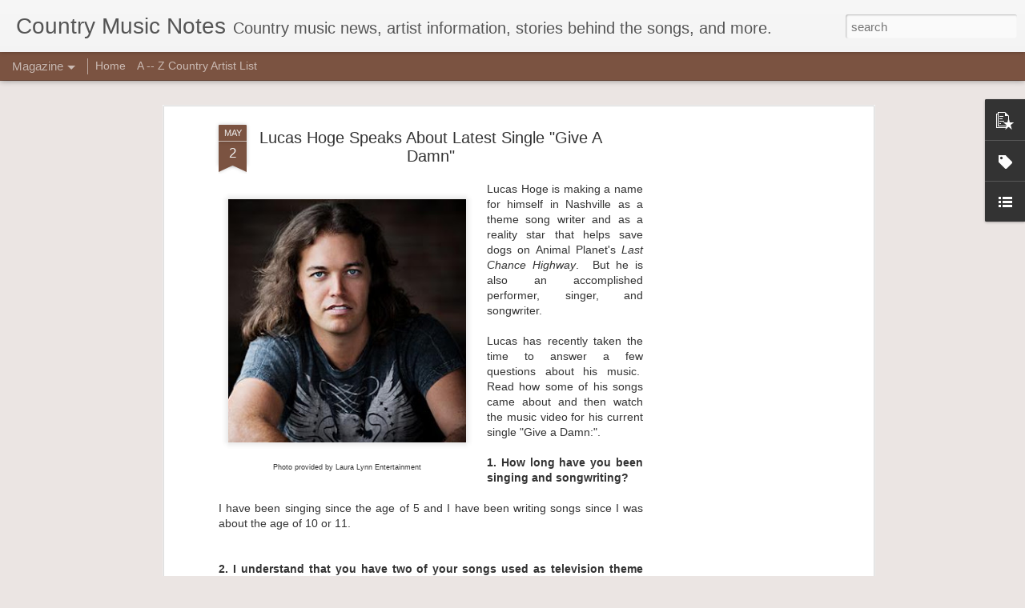

--- FILE ---
content_type: text/html; charset=utf-8
request_url: https://www.google.com/recaptcha/api2/aframe
body_size: 265
content:
<!DOCTYPE HTML><html><head><meta http-equiv="content-type" content="text/html; charset=UTF-8"></head><body><script nonce="eM1ecYcdBAZiRanBzjUeuQ">/** Anti-fraud and anti-abuse applications only. See google.com/recaptcha */ try{var clients={'sodar':'https://pagead2.googlesyndication.com/pagead/sodar?'};window.addEventListener("message",function(a){try{if(a.source===window.parent){var b=JSON.parse(a.data);var c=clients[b['id']];if(c){var d=document.createElement('img');d.src=c+b['params']+'&rc='+(localStorage.getItem("rc::a")?sessionStorage.getItem("rc::b"):"");window.document.body.appendChild(d);sessionStorage.setItem("rc::e",parseInt(sessionStorage.getItem("rc::e")||0)+1);localStorage.setItem("rc::h",'1770150291019');}}}catch(b){}});window.parent.postMessage("_grecaptcha_ready", "*");}catch(b){}</script></body></html>

--- FILE ---
content_type: text/javascript; charset=UTF-8
request_url: http://www.countrymusicnotes.com/?v=0&action=initial&widgetId=Label1&responseType=js&xssi_token=AOuZoY7m9bLfVdNdlG5dmumo7A9enkwHHA%3A1770150285465
body_size: 509
content:
try {
_WidgetManager._HandleControllerResult('Label1', 'initial',{'title': 'Categories', 'display': 'list', 'showFreqNumbers': true, 'labels': [{'name': 'The Story Behind the Lyrics', 'count': 287, 'cssSize': 5, 'url': 'http://www.countrymusicnotes.com/search/label/The%20Story%20Behind%20the%20Lyrics'}, {'name': 'Discographies', 'count': 131, 'cssSize': 4, 'url': 'http://www.countrymusicnotes.com/search/label/Discographies'}, {'name': 'Country Headlines', 'count': 66, 'cssSize': 4, 'url': 'http://www.countrymusicnotes.com/search/label/Country%20Headlines'}, {'name': 'Artist Profiles', 'count': 57, 'cssSize': 4, 'url': 'http://www.countrymusicnotes.com/search/label/Artist%20Profiles'}, {'name': 'Exclusive Interviews', 'count': 33, 'cssSize': 3, 'url': 'http://www.countrymusicnotes.com/search/label/Exclusive%20Interviews'}, {'name': 'Artist Interviews', 'count': 32, 'cssSize': 3, 'url': 'http://www.countrymusicnotes.com/search/label/Artist%20Interviews'}, {'name': 'Contests and Sweepstakes', 'count': 6, 'cssSize': 2, 'url': 'http://www.countrymusicnotes.com/search/label/Contests%20and%20Sweepstakes'}, {'name': 'Country Gossip', 'count': 6, 'cssSize': 2, 'url': 'http://www.countrymusicnotes.com/search/label/Country%20Gossip'}, {'name': 'Concert Info', 'count': 4, 'cssSize': 2, 'url': 'http://www.countrymusicnotes.com/search/label/Concert%20Info'}, {'name': 'Birthdays', 'count': 2, 'cssSize': 1, 'url': 'http://www.countrymusicnotes.com/search/label/Birthdays'}]});
} catch (e) {
  if (typeof log != 'undefined') {
    log('HandleControllerResult failed: ' + e);
  }
}


--- FILE ---
content_type: text/javascript; charset=UTF-8
request_url: http://www.countrymusicnotes.com/?v=0&action=initial&widgetId=PopularPosts1&responseType=js&xssi_token=AOuZoY7m9bLfVdNdlG5dmumo7A9enkwHHA%3A1770150285465
body_size: 3841
content:
try {
_WidgetManager._HandleControllerResult('PopularPosts1', 'initial',{'title': 'Popular Posts', 'showSnippets': false, 'showThumbnails': false, 'thumbnailSize': 72, 'showAuthor': false, 'showDate': false, 'posts': [{'id': '1891336688970072023', 'title': '55 Country Songs About Angels', 'href': 'http://www.countrymusicnotes.com/2019/05/40-country-songs-about-angels.html', 'snippet': '      Who doesn\u2019t love the idea of an angel? They\u2019re, well, heavenly. Nothing else quite compares. However, as this playlist attests to, tha...', 'thumbnail': 'https://blogger.googleusercontent.com/img/b/R29vZ2xl/AVvXsEjrjKB-Rw2u9LoCMxKmnpXjEYPOSrNniKAd2X8uGGokZGsTZZYJ7yoSdsSGll-0oOyXsiGbsqZxcONVYXm_KKQ6nJzHZAsmRz3ccn8DM47trC58kfpxIrfBAzr20X42vgxDDp5ofnPzUWPt/s72-c/angel.jpg', 'featuredImage': 'https://blogger.googleusercontent.com/img/b/R29vZ2xl/AVvXsEjrjKB-Rw2u9LoCMxKmnpXjEYPOSrNniKAd2X8uGGokZGsTZZYJ7yoSdsSGll-0oOyXsiGbsqZxcONVYXm_KKQ6nJzHZAsmRz3ccn8DM47trC58kfpxIrfBAzr20X42vgxDDp5ofnPzUWPt/s320/angel.jpg'}, {'id': '2180793574256359031', 'title': '61 Country Songs About Being Crazy', 'href': 'http://www.countrymusicnotes.com/2019/05/59-country-songs-about-being-crazy.html', 'snippet': '       These songs about things like being crazy in love, going crazy, and maybe being crazy in general are perfect for celebrating a crazy ...', 'thumbnail': 'https://blogger.googleusercontent.com/img/b/R29vZ2xl/AVvXsEjA0QYlPmQ6f9kqTSZSDrpgFiEiQBHQeHx9ct1X6OQIovNqBU9kM1oqZqzoed416E1CvZw5IOB2pyLPUjqAACdVTMSrQFRwuHhQSEG8LM1fVzs02XiCU0bBmF0oCl13Z2SnS_XfGhyphenhyphendNa3S/s72-c/crazy.jpg', 'featuredImage': 'https://blogger.googleusercontent.com/img/b/R29vZ2xl/AVvXsEjA0QYlPmQ6f9kqTSZSDrpgFiEiQBHQeHx9ct1X6OQIovNqBU9kM1oqZqzoed416E1CvZw5IOB2pyLPUjqAACdVTMSrQFRwuHhQSEG8LM1fVzs02XiCU0bBmF0oCl13Z2SnS_XfGhyphenhyphendNa3S/s320/crazy.jpg'}, {'id': '6998557026767533528', 'title': 'Max Jackson Discography', 'href': 'http://www.countrymusicnotes.com/2025/06/max-jackson-discography.html', 'snippet': '\xa0Max Jackson is a country music artist from New South Wales, Australia. Her very first album, released in 2017, was a Christmas album.\xa0 She ...', 'thumbnail': 'https://blogger.googleusercontent.com/img/b/R29vZ2xl/AVvXsEg-xvuKZQXiNSJYLgZr27SQpRHnQv2aE2YR5ABd4jVxP1mc8q1rEgrWcap01iQ0bmGZOdD8Sq8u9o7kqA4PRoU0no3xZqhK-C6Mw6CZiEnUrux0YjjICxVhELOHHcm-GmUY1o3orWHE05LvOOxwraE4hIhAsI7nzqLiZKH_n9lacqgGKgJPsWbNOrP7_c8k/s72-c/max%20Jackson%20I%20love%20christmas.jpg', 'featuredImage': 'https://blogger.googleusercontent.com/img/b/R29vZ2xl/AVvXsEg-xvuKZQXiNSJYLgZr27SQpRHnQv2aE2YR5ABd4jVxP1mc8q1rEgrWcap01iQ0bmGZOdD8Sq8u9o7kqA4PRoU0no3xZqhK-C6Mw6CZiEnUrux0YjjICxVhELOHHcm-GmUY1o3orWHE05LvOOxwraE4hIhAsI7nzqLiZKH_n9lacqgGKgJPsWbNOrP7_c8k/s1600/max%20Jackson%20I%20love%20christmas.jpg'}, {'id': '8390875923888596731', 'title': '26 Country Songs About Highways', 'href': 'http://www.countrymusicnotes.com/2019/09/26-country-songs-about-highways.html', 'snippet': '      Life on the road can be rough. Breakups that require traversing the country can be rough as well. But highways aren\u2019t all gloom and bl...', 'thumbnail': 'https://blogger.googleusercontent.com/img/b/R29vZ2xl/AVvXsEg2lHUIaySl3B8nC5uztNF0q1ycxXDBGaTXo1wlUOqkMtFidOrPbdAG2xVXy70xhdp2EwbhJatXVSAPLAQvqaobjq8g12-OTvB34d_yRAguS3067zlIiFH3E_zvPrr3E2eFLpfNLrKINVDD/s72-c/route+66+highway.jpg', 'featuredImage': 'https://blogger.googleusercontent.com/img/b/R29vZ2xl/AVvXsEg2lHUIaySl3B8nC5uztNF0q1ycxXDBGaTXo1wlUOqkMtFidOrPbdAG2xVXy70xhdp2EwbhJatXVSAPLAQvqaobjq8g12-OTvB34d_yRAguS3067zlIiFH3E_zvPrr3E2eFLpfNLrKINVDD/s320/route+66+highway.jpg'}, {'id': '3924655810058114371', 'title': 'The Story Behind Gary Allan\x27s \x22Every Storm Runs Out of Rain\x22', 'href': 'http://www.countrymusicnotes.com/2013/08/the-story-behind-gary-allans-every.html', 'snippet': 'Anyone that is a fan of Gary Allan will notice that many of his songs are rather dark and gloomy. \xa0His opinion: nobody cares if I\x26#39;m happ...', 'thumbnail': 'https://lh3.googleusercontent.com/blogger_img_proxy/AEn0k_uNG87YiGh5fyyh_H5X-V2-HK5kK9IV0V8w3bZv_jaIC8YmhSTGdODNHrZW0Xv5tJFXhkzdFl2dZmYD2nDnpC3SChle4NrcuU89H88WeNn3WQ', 'featuredImage': 'https://lh3.googleusercontent.com/blogger_img_proxy/[base64]'}, {'id': '3612982183820457267', 'title': 'The Story Behind Darryl Worley\x27s \x22I Miss My Friend\x22', 'href': 'http://www.countrymusicnotes.com/2011/07/story-behind-darryl-worleys-i-miss-my.html', 'snippet': '    The story behind the lyrics of \x26quot;I Miss My Friend\x26quot; sounds as if they are a typical post-breakup lament. But for some, the song ...', 'thumbnail': 'https://blogger.googleusercontent.com/img/b/R29vZ2xl/AVvXsEjlnJEr9onto56m95OJ7qXx5oNpBsOFzvkAftYHLIw-Y635Vgjt1SsmpJLGFPB9yHngg08zFHfD684ESEHbznH7MBNbxp0cr6h0BVIIekYnRm55ZLMSI_4hC-_1R9AQn0jIrxBY_XTN2gzJ/s72-c/darryl+worley+i+miss+my+friend.jpg', 'featuredImage': 'https://blogger.googleusercontent.com/img/b/R29vZ2xl/AVvXsEjlnJEr9onto56m95OJ7qXx5oNpBsOFzvkAftYHLIw-Y635Vgjt1SsmpJLGFPB9yHngg08zFHfD684ESEHbznH7MBNbxp0cr6h0BVIIekYnRm55ZLMSI_4hC-_1R9AQn0jIrxBY_XTN2gzJ/s1600/darryl+worley+i+miss+my+friend.jpg'}, {'id': '7485186914138722949', 'title': 'The Story Behind Kenny Chesney and Grace Potter\x27s \x22You and Tequila\x22', 'href': 'http://www.countrymusicnotes.com/2011/09/story-behind-kenny-chesney-and-grace.html', 'snippet': 'The story behind the Kenny Chesney and Grace Potter duet is a rather interesting one.\xa0 It begins with songwriters Deana Carter and Matricia ...', 'thumbnail': 'https://lh3.googleusercontent.com/blogger_img_proxy/AEn0k_ur9RartlyL20-AzOx5-QUXY8ykzaJtXvV-6GAmlyn0dDsp6LpFvAOwis4Mz-Ytw1ocJNW34zb4JldXC1hY6A9VgmFV5LTeLGxx4HvBOd2yZg', 'featuredImage': 'https://lh3.googleusercontent.com/blogger_img_proxy/[base64]'}, {'id': '3988053008863704757', 'title': 'The Story Behind Toby Keith\x27s \x22How Do You Like Me Now?\x22', 'href': 'http://www.countrymusicnotes.com/2011/08/the-story-behind-toby-keiths-how-do-you.html', 'snippet': '     By now, most everyone has heard   Toby Keith    sing his smash hit \x26quot;How Do You Like Me Now?\x26quot;\xa0By the time the song came   out,...', 'thumbnail': 'https://blogger.googleusercontent.com/img/b/R29vZ2xl/AVvXsEgXqVXwD1L7wpxV63wpDkRd4Dji2BbX0EZxi_yI0DEII24r46rLJBCn6cw_bAVZGcKkLWwbRXxgluPZ8KtRtwHjuqLygYtJG-7hFTccPK43nEW8YLzAMQ3oaiZdow64ao4asFXqRIXCUlek/s72-c/51INbk6%252BkCL._SS500.jpg', 'featuredImage': 'https://blogger.googleusercontent.com/img/b/R29vZ2xl/AVvXsEgXqVXwD1L7wpxV63wpDkRd4Dji2BbX0EZxi_yI0DEII24r46rLJBCn6cw_bAVZGcKkLWwbRXxgluPZ8KtRtwHjuqLygYtJG-7hFTccPK43nEW8YLzAMQ3oaiZdow64ao4asFXqRIXCUlek/s200/51INbk6%252BkCL._SS500.jpg'}, {'id': '5049890486487048882', 'title': 'The Story Behind Florida Georgia Line\x27s \x22Stay\x22', 'href': 'http://www.countrymusicnotes.com/2014/04/the-story-behind-florida-georgia-lines.html', 'snippet': ' Many country fans are not aware that Florida Georgia Line\x26#39;s hit single \x26quot;Stay\x26quot; is actually a rock song. Yes, that\x26#39;s right....', 'thumbnail': 'https://lh3.googleusercontent.com/blogger_img_proxy/AEn0k_v66Rl6-Xt3BBlb0VaThTD2uy80GnRIwrFO541efQo0KaT5Uhucgavn8S8IpccXudi3TwDhdwRmEz5t2EJYOwlJhXf7FLUOGITZ0HY2b0S7jsI', 'featuredImage': 'https://lh3.googleusercontent.com/blogger_img_proxy/[base64]'}, {'id': '6460705148637254554', 'title': 'The Story Behind Zac Brown Band\x27s \x22Knee Deep\x22', 'href': 'http://www.countrymusicnotes.com/2011/08/story-behind-zac-brown-bands-knee-deep.html', 'snippet': 'It seems that songs about beach side paradises have become synonymous with Jimmy Buffet\x26#39;s name, including Zac Brown Band\x26#39;s \x26quot;Kne...', 'thumbnail': 'https://lh3.googleusercontent.com/blogger_img_proxy/AEn0k_sY7GD8GZGJo9yoq_kcMdNhl7PsJ9ANZhengoVa_ZsKYWFFTHAFEsM1-i6rDzyv-Kienc6ol0_kmpUUEbXcOpiu4iUzIUqSlzf_Sbt6h1_2cG0', 'featuredImage': 'https://lh3.googleusercontent.com/blogger_img_proxy/[base64]'}]});
} catch (e) {
  if (typeof log != 'undefined') {
    log('HandleControllerResult failed: ' + e);
  }
}


--- FILE ---
content_type: text/javascript; charset=UTF-8
request_url: http://www.countrymusicnotes.com/?v=0&action=initial&widgetId=PopularPosts1&responseType=js&xssi_token=AOuZoY7m9bLfVdNdlG5dmumo7A9enkwHHA%3A1770150285465
body_size: 3841
content:
try {
_WidgetManager._HandleControllerResult('PopularPosts1', 'initial',{'title': 'Popular Posts', 'showSnippets': false, 'showThumbnails': false, 'thumbnailSize': 72, 'showAuthor': false, 'showDate': false, 'posts': [{'id': '1891336688970072023', 'title': '55 Country Songs About Angels', 'href': 'http://www.countrymusicnotes.com/2019/05/40-country-songs-about-angels.html', 'snippet': '      Who doesn\u2019t love the idea of an angel? They\u2019re, well, heavenly. Nothing else quite compares. However, as this playlist attests to, tha...', 'thumbnail': 'https://blogger.googleusercontent.com/img/b/R29vZ2xl/AVvXsEjrjKB-Rw2u9LoCMxKmnpXjEYPOSrNniKAd2X8uGGokZGsTZZYJ7yoSdsSGll-0oOyXsiGbsqZxcONVYXm_KKQ6nJzHZAsmRz3ccn8DM47trC58kfpxIrfBAzr20X42vgxDDp5ofnPzUWPt/s72-c/angel.jpg', 'featuredImage': 'https://blogger.googleusercontent.com/img/b/R29vZ2xl/AVvXsEjrjKB-Rw2u9LoCMxKmnpXjEYPOSrNniKAd2X8uGGokZGsTZZYJ7yoSdsSGll-0oOyXsiGbsqZxcONVYXm_KKQ6nJzHZAsmRz3ccn8DM47trC58kfpxIrfBAzr20X42vgxDDp5ofnPzUWPt/s320/angel.jpg'}, {'id': '2180793574256359031', 'title': '61 Country Songs About Being Crazy', 'href': 'http://www.countrymusicnotes.com/2019/05/59-country-songs-about-being-crazy.html', 'snippet': '       These songs about things like being crazy in love, going crazy, and maybe being crazy in general are perfect for celebrating a crazy ...', 'thumbnail': 'https://blogger.googleusercontent.com/img/b/R29vZ2xl/AVvXsEjA0QYlPmQ6f9kqTSZSDrpgFiEiQBHQeHx9ct1X6OQIovNqBU9kM1oqZqzoed416E1CvZw5IOB2pyLPUjqAACdVTMSrQFRwuHhQSEG8LM1fVzs02XiCU0bBmF0oCl13Z2SnS_XfGhyphenhyphendNa3S/s72-c/crazy.jpg', 'featuredImage': 'https://blogger.googleusercontent.com/img/b/R29vZ2xl/AVvXsEjA0QYlPmQ6f9kqTSZSDrpgFiEiQBHQeHx9ct1X6OQIovNqBU9kM1oqZqzoed416E1CvZw5IOB2pyLPUjqAACdVTMSrQFRwuHhQSEG8LM1fVzs02XiCU0bBmF0oCl13Z2SnS_XfGhyphenhyphendNa3S/s320/crazy.jpg'}, {'id': '6998557026767533528', 'title': 'Max Jackson Discography', 'href': 'http://www.countrymusicnotes.com/2025/06/max-jackson-discography.html', 'snippet': '\xa0Max Jackson is a country music artist from New South Wales, Australia. Her very first album, released in 2017, was a Christmas album.\xa0 She ...', 'thumbnail': 'https://blogger.googleusercontent.com/img/b/R29vZ2xl/AVvXsEg-xvuKZQXiNSJYLgZr27SQpRHnQv2aE2YR5ABd4jVxP1mc8q1rEgrWcap01iQ0bmGZOdD8Sq8u9o7kqA4PRoU0no3xZqhK-C6Mw6CZiEnUrux0YjjICxVhELOHHcm-GmUY1o3orWHE05LvOOxwraE4hIhAsI7nzqLiZKH_n9lacqgGKgJPsWbNOrP7_c8k/s72-c/max%20Jackson%20I%20love%20christmas.jpg', 'featuredImage': 'https://blogger.googleusercontent.com/img/b/R29vZ2xl/AVvXsEg-xvuKZQXiNSJYLgZr27SQpRHnQv2aE2YR5ABd4jVxP1mc8q1rEgrWcap01iQ0bmGZOdD8Sq8u9o7kqA4PRoU0no3xZqhK-C6Mw6CZiEnUrux0YjjICxVhELOHHcm-GmUY1o3orWHE05LvOOxwraE4hIhAsI7nzqLiZKH_n9lacqgGKgJPsWbNOrP7_c8k/s1600/max%20Jackson%20I%20love%20christmas.jpg'}, {'id': '8390875923888596731', 'title': '26 Country Songs About Highways', 'href': 'http://www.countrymusicnotes.com/2019/09/26-country-songs-about-highways.html', 'snippet': '      Life on the road can be rough. Breakups that require traversing the country can be rough as well. But highways aren\u2019t all gloom and bl...', 'thumbnail': 'https://blogger.googleusercontent.com/img/b/R29vZ2xl/AVvXsEg2lHUIaySl3B8nC5uztNF0q1ycxXDBGaTXo1wlUOqkMtFidOrPbdAG2xVXy70xhdp2EwbhJatXVSAPLAQvqaobjq8g12-OTvB34d_yRAguS3067zlIiFH3E_zvPrr3E2eFLpfNLrKINVDD/s72-c/route+66+highway.jpg', 'featuredImage': 'https://blogger.googleusercontent.com/img/b/R29vZ2xl/AVvXsEg2lHUIaySl3B8nC5uztNF0q1ycxXDBGaTXo1wlUOqkMtFidOrPbdAG2xVXy70xhdp2EwbhJatXVSAPLAQvqaobjq8g12-OTvB34d_yRAguS3067zlIiFH3E_zvPrr3E2eFLpfNLrKINVDD/s320/route+66+highway.jpg'}, {'id': '3924655810058114371', 'title': 'The Story Behind Gary Allan\x27s \x22Every Storm Runs Out of Rain\x22', 'href': 'http://www.countrymusicnotes.com/2013/08/the-story-behind-gary-allans-every.html', 'snippet': 'Anyone that is a fan of Gary Allan will notice that many of his songs are rather dark and gloomy. \xa0His opinion: nobody cares if I\x26#39;m happ...', 'thumbnail': 'https://lh3.googleusercontent.com/blogger_img_proxy/AEn0k_uNG87YiGh5fyyh_H5X-V2-HK5kK9IV0V8w3bZv_jaIC8YmhSTGdODNHrZW0Xv5tJFXhkzdFl2dZmYD2nDnpC3SChle4NrcuU89H88WeNn3WQ', 'featuredImage': 'https://lh3.googleusercontent.com/blogger_img_proxy/[base64]'}, {'id': '3612982183820457267', 'title': 'The Story Behind Darryl Worley\x27s \x22I Miss My Friend\x22', 'href': 'http://www.countrymusicnotes.com/2011/07/story-behind-darryl-worleys-i-miss-my.html', 'snippet': '    The story behind the lyrics of \x26quot;I Miss My Friend\x26quot; sounds as if they are a typical post-breakup lament. But for some, the song ...', 'thumbnail': 'https://blogger.googleusercontent.com/img/b/R29vZ2xl/AVvXsEjlnJEr9onto56m95OJ7qXx5oNpBsOFzvkAftYHLIw-Y635Vgjt1SsmpJLGFPB9yHngg08zFHfD684ESEHbznH7MBNbxp0cr6h0BVIIekYnRm55ZLMSI_4hC-_1R9AQn0jIrxBY_XTN2gzJ/s72-c/darryl+worley+i+miss+my+friend.jpg', 'featuredImage': 'https://blogger.googleusercontent.com/img/b/R29vZ2xl/AVvXsEjlnJEr9onto56m95OJ7qXx5oNpBsOFzvkAftYHLIw-Y635Vgjt1SsmpJLGFPB9yHngg08zFHfD684ESEHbznH7MBNbxp0cr6h0BVIIekYnRm55ZLMSI_4hC-_1R9AQn0jIrxBY_XTN2gzJ/s1600/darryl+worley+i+miss+my+friend.jpg'}, {'id': '7485186914138722949', 'title': 'The Story Behind Kenny Chesney and Grace Potter\x27s \x22You and Tequila\x22', 'href': 'http://www.countrymusicnotes.com/2011/09/story-behind-kenny-chesney-and-grace.html', 'snippet': 'The story behind the Kenny Chesney and Grace Potter duet is a rather interesting one.\xa0 It begins with songwriters Deana Carter and Matricia ...', 'thumbnail': 'https://lh3.googleusercontent.com/blogger_img_proxy/AEn0k_ur9RartlyL20-AzOx5-QUXY8ykzaJtXvV-6GAmlyn0dDsp6LpFvAOwis4Mz-Ytw1ocJNW34zb4JldXC1hY6A9VgmFV5LTeLGxx4HvBOd2yZg', 'featuredImage': 'https://lh3.googleusercontent.com/blogger_img_proxy/[base64]'}, {'id': '3988053008863704757', 'title': 'The Story Behind Toby Keith\x27s \x22How Do You Like Me Now?\x22', 'href': 'http://www.countrymusicnotes.com/2011/08/the-story-behind-toby-keiths-how-do-you.html', 'snippet': '     By now, most everyone has heard   Toby Keith    sing his smash hit \x26quot;How Do You Like Me Now?\x26quot;\xa0By the time the song came   out,...', 'thumbnail': 'https://blogger.googleusercontent.com/img/b/R29vZ2xl/AVvXsEgXqVXwD1L7wpxV63wpDkRd4Dji2BbX0EZxi_yI0DEII24r46rLJBCn6cw_bAVZGcKkLWwbRXxgluPZ8KtRtwHjuqLygYtJG-7hFTccPK43nEW8YLzAMQ3oaiZdow64ao4asFXqRIXCUlek/s72-c/51INbk6%252BkCL._SS500.jpg', 'featuredImage': 'https://blogger.googleusercontent.com/img/b/R29vZ2xl/AVvXsEgXqVXwD1L7wpxV63wpDkRd4Dji2BbX0EZxi_yI0DEII24r46rLJBCn6cw_bAVZGcKkLWwbRXxgluPZ8KtRtwHjuqLygYtJG-7hFTccPK43nEW8YLzAMQ3oaiZdow64ao4asFXqRIXCUlek/s200/51INbk6%252BkCL._SS500.jpg'}, {'id': '5049890486487048882', 'title': 'The Story Behind Florida Georgia Line\x27s \x22Stay\x22', 'href': 'http://www.countrymusicnotes.com/2014/04/the-story-behind-florida-georgia-lines.html', 'snippet': ' Many country fans are not aware that Florida Georgia Line\x26#39;s hit single \x26quot;Stay\x26quot; is actually a rock song. Yes, that\x26#39;s right....', 'thumbnail': 'https://lh3.googleusercontent.com/blogger_img_proxy/AEn0k_v66Rl6-Xt3BBlb0VaThTD2uy80GnRIwrFO541efQo0KaT5Uhucgavn8S8IpccXudi3TwDhdwRmEz5t2EJYOwlJhXf7FLUOGITZ0HY2b0S7jsI', 'featuredImage': 'https://lh3.googleusercontent.com/blogger_img_proxy/[base64]'}, {'id': '6460705148637254554', 'title': 'The Story Behind Zac Brown Band\x27s \x22Knee Deep\x22', 'href': 'http://www.countrymusicnotes.com/2011/08/story-behind-zac-brown-bands-knee-deep.html', 'snippet': 'It seems that songs about beach side paradises have become synonymous with Jimmy Buffet\x26#39;s name, including Zac Brown Band\x26#39;s \x26quot;Kne...', 'thumbnail': 'https://lh3.googleusercontent.com/blogger_img_proxy/AEn0k_sY7GD8GZGJo9yoq_kcMdNhl7PsJ9ANZhengoVa_ZsKYWFFTHAFEsM1-i6rDzyv-Kienc6ol0_kmpUUEbXcOpiu4iUzIUqSlzf_Sbt6h1_2cG0', 'featuredImage': 'https://lh3.googleusercontent.com/blogger_img_proxy/[base64]'}]});
} catch (e) {
  if (typeof log != 'undefined') {
    log('HandleControllerResult failed: ' + e);
  }
}
